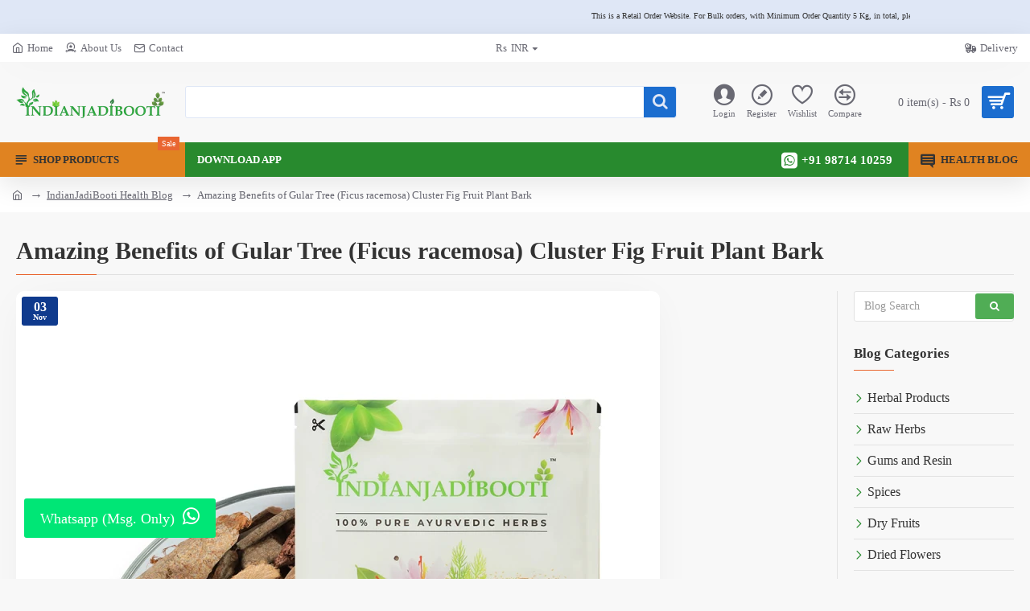

--- FILE ---
content_type: text/plain
request_url: https://www.google-analytics.com/j/collect?v=1&_v=j102&aip=1&a=6066100&t=pageview&cu=INR&_s=1&dl=https%3A%2F%2Findianjadibooti.com%2FJadistore%2Fblog-headlines%2Fgular-bark-gular-chhal-gular-chaal-gular-chal-ficus-racemosa-blog&ul=en-us%40posix&dt=Amazing%20Benefits%20of%20Gular%20Tree%20(Ficus%20racemosa)%20Cluster%20Fig%20...&sr=1280x720&vp=1280x720&_u=aGBAgEAjAAAAACAAIg~&cid=996485713.1765568065&uid=&tid=UA-52357282-2&_gid=1660876436.1765568065&_slc=1&gtm=45He5ca1n81NBFG4DWv810864372za200zd810864372&gcs=G111&gcd=13t3t3l3l5l1&dma=0&tag_exp=103116026~103200004~104527906~104528501~104684208~104684211~105391253~115583767~115938465~115938469~116184927~116184929~116217636~116217638~116251938~116251940&z=1873055400
body_size: -438
content:
2,cG-HJTHSZEEV0,cG-HZ24WVGQLV